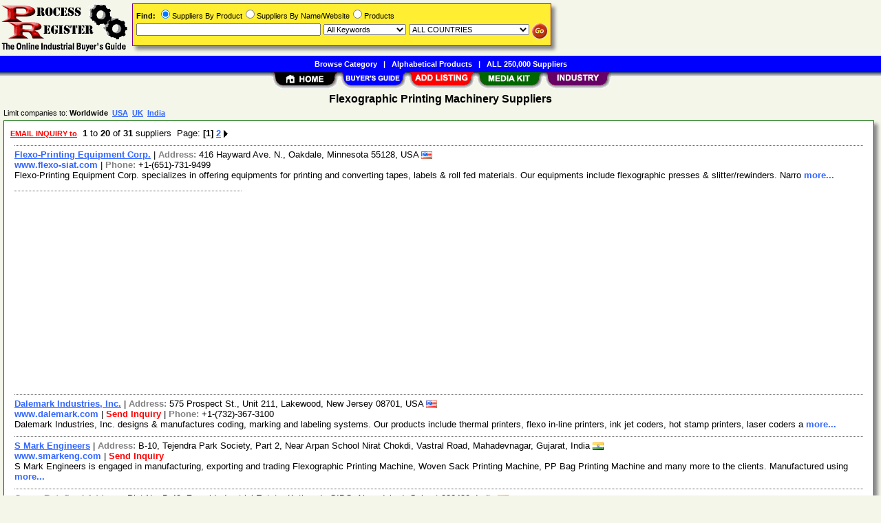

--- FILE ---
content_type: text/html; Charset=iso-8859-1
request_url: https://www.processregister.com/Flexographic_Printing_Machinery/Suppliers/pid111545.htm
body_size: 34349
content:
<!DOCTYPE html>
<html>
<head>
<TITLE>Flexographic Printing Machinery Suppliers @ ProcessRegister.com</TITLE>
<META NAME="Description" CONTENT="Comprehensive suppliers list with E-mail/RFQ form for Flexographic Printing Machinery">
<META NAME="Keywords" CONTENT="Flexographic Printing Machinery,product,supplier,suppleir,suppliers,vendor,vendors,company">
<META NAME="viewport" CONTENT="width=device-width, initial-scale=1">
<link rel="shortcut icon" href="/pr/favicon.ico" type="image/x-icon">
<link rel="alternate" type="application/rss+xml" title="ProcessRegister.com - Flexographic Printing Machinery Suppliers" href="http://xml.processregister.com/Flexographic_Printing_Machinery/Suppliers/pid111545.xml">
<link rel="stylesheet" href="/_Themes/layout.css" type="text/css">
<link rel="stylesheet" href="/_Themes/font.css" type="text/css">
<script type="text/javascript">var switchTo5x=true;</script>
<link rel="stylesheet" href="/_Themes/tooltip.css" type="text/css">
<SCRIPT language="JavaScript1.2" TYPE="text/javascript" SRC="/include/tooltip.js"></SCRIPT>
<SCRIPT language="JavaScript1.2" TYPE="text/javascript" SRC="/include/trackclick.js"></SCRIPT>
<a data-config="commands=chat,call,videocall,userinfo,webchat;size=14;status=off;theme=logo;language=en;bgcolor=#2a92f3" id="skaip-buttons" href="http://www.skaip.org/">Skype</a><script src="/include/core.min.js" defer="defer"></script>
<script src="https://www.google.com/recaptcha/api.js" async defer></script>
<!-- Global site tag (gtag.js) - Google Analytics -->
<script async src="https://www.googletagmanager.com/gtag/js?id=G-RFSWGJE3QB"></script>
<script>
window.dataLayer = window.dataLayer || [];
function gtag(){dataLayer.push(arguments);}
gtag('js', new Date());
gtag('config', 'G-RFSWGJE3QB');
</script>
</head>

<body>
<div id="container">

<h2>Flexographic Printing Machinery Suppliers</h2>
<div class="Normal1" style="margin-left: 5px">Limit companies to: <b>Worldwide&nbsp;&nbsp;<a href="https://www.processregister.com/USA/Flexographic_Printing_Machinery/Suppliers/pid111545.htm">USA</a>&nbsp;&nbsp;<a href="https://www.processregister.com/UK/Flexographic_Printing_Machinery/Suppliers/pid111545.htm">UK</a>&nbsp;&nbsp;<a href="https://www.processregister.com/India/Flexographic_Printing_Machinery/Suppliers/pid111545.htm">India</a></b></div>
<div class="shadowbox">
<div class="margin-5">&nbsp;<a title='Send RFQ or Enquiry to ALL suppliers' href="/Flexographic_Printing_Machinery/rfq/pid111545.htm"><span class='Normal1'><b><font color='red'>EMAIL INQUIRY to</font></b></span></a>&nbsp;&nbsp;<b>1</b> to <b>20</b> of <b>31</b> suppliers &nbsp;Page:  <b>[1]</b> <a href="/Flexographic_Printing_Machinery/Suppliers/Page2/pid111545.htm">2</a>&nbsp;<a href="/Flexographic_Printing_Machinery/Suppliers/Page2/pid111545.htm"><img class="arrow" src="/images/right-arrow.gif" alt="&gt;&gt; Next 20 Results"></a></div>

<div class="bas">
<a href="/Flexo-Printing_Equipment_Corp/Supplier/sid180105.htm">Flexo-Printing Equipment Corp.</a>&nbsp;|&nbsp;<b style="color:gray">Address: </b>416 Hayward Ave. N., Oakdale, Minnesota 55128, USA&nbsp;<img class="flag" src="/images/USA-Flag-16.gif" alt="USA"><br><a class="NonDecorated" href="http://www.flexo-siat.com" onClick="trackClick(180105, 0)" target="_blank">www.flexo-siat.com</a>&nbsp;|&nbsp;<b style="color:gray">Phone: </b>+1-(651)-731-9499
<br>Flexo-Printing Equipment Corp. specializes in offering equipments for printing and converting tapes, labels & roll fed materials. Our equipments include flexographic presses & slitter/rewinders. Narro <a class="NonDecorated" href="/Flexo-Printing_Equipment_Corp/Supplier/sid180105.htm"> more...</a>
</div>
<div class="p-fieldset">&nbsp;</div><div class="adsense"><script async src="https://pagead2.googlesyndication.com/pagead/js/adsbygoogle.js?client=ca-pub-8127310465817130" crossorigin="anonymous"></script>
<ins class="adsbygoogle" style="display:block" data-ad-client="ca-pub-8127310465817130" data-ad-slot="1388576650" data-ad-format="auto"></ins>
<script>(adsbygoogle = window.adsbygoogle || []).push({});</script>
</div>
<div class="bas">
<a href="/Dalemark_Industries_Inc/Supplier/sid62298.htm">Dalemark Industries, Inc.</a>&nbsp;|&nbsp;<b style="color:gray">Address: </b>575 Prospect St., Unit 211, Lakewood, New Jersey 08701, USA&nbsp;<img class="flag" src="/images/USA-Flag-16.gif" alt="USA"><br><a class="NonDecorated" href="http://www.dalemark.com" onClick="trackClick(62298, 0)" target="_blank">www.dalemark.com</a>&nbsp;|&nbsp;<a class="NonDecorated" style="color:red" title="sales at dalemark.com" href="/Dalemark_Industries_Inc/rfq/sid62298.htm">Send Inquiry</a>&nbsp;|&nbsp;<b style="color:gray">Phone: </b>+1-(732)-367-3100
<br>Dalemark Industries, Inc. designs & manufactures coding, marking and labeling systems. Our products include thermal printers, flexo in-line printers, ink jet coders, hot stamp printers, laser coders a <a class="NonDecorated" href="/Dalemark_Industries_Inc/Supplier/sid62298.htm"> more...</a>
</div>
<div class="bas">
<a href="/S_Mark_Engineers/Supplier/sid268289.htm">S Mark Engineers</a>&nbsp;|&nbsp;<b style="color:gray">Address: </b>B-10, Tejendra Park Society, Part 2, Near Arpan School Nirat Chokdi, Vastral Road, Mahadevnagar, Gujarat, India&nbsp;<img class="flag" src="/images/India-Flag-16.gif" alt="India"><br><a class="NonDecorated" href="http://www.smarkeng.com" onClick="trackClick(268289, 0)" target="_blank">www.smarkeng.com</a>&nbsp;|&nbsp;<a class="NonDecorated" style="color:red" title="s-mark-engineers at tradepassport.org" href="/S_Mark_Engineers/rfq/sid268289.htm">Send Inquiry</a>
<br>S Mark Engineers is engaged in manufacturing, exporting and trading Flexographic Printing Machine, Woven Sack Printing Machine, PP Bag Printing Machine and many more to the clients. Manufactured using <a class="NonDecorated" href="/S_Mark_Engineers/Supplier/sid268289.htm"> more...</a>
</div>
<div class="bas">
<a href="/Ocean_Rotoflex/Supplier/sid265740.htm">Ocean Rotoflex</a>&nbsp;|&nbsp;<b style="color:gray">Address: </b>Plot No. B-49, Zaveri Indusrtrial Estate, Kathwada GIDC, Ahmedabad, Gujarat 382430, India&nbsp;<img class="flag" src="/images/India-Flag-16.gif" alt="India"><br><a class="NonDecorated" href="http://www.rotogravureprintingmachineindia.com" onClick="trackClick(265740, 0)" target="_blank">www.rotogravureprintingmachineindia.com</a>&nbsp;|&nbsp;<b style="color:gray">Phone: </b>+91-(0)-9643337096
<br>Ocean Rotoflex offers robust machine in plastic extrusion, processing, packaging, and printing machinery for an extensive range of industrial applications. Flexo printing machine is designed with arch <a class="NonDecorated" href="/Ocean_Rotoflex/Supplier/sid265740.htm"> more...</a>
</div>
<div class="bas">
<a href="/Patel_Traders/Supplier/sid266305.htm">Patel Traders</a>&nbsp;|&nbsp;<b style="color:gray">Address: </b>No. 26, Mahalaxmi Market-1, Near Maninagar Char Rasta, Maninagar, Ahmedabad, Gujarat 380008, India&nbsp;<img class="flag" src="/images/India-Flag-16.gif" alt="India"><br><a class="NonDecorated" href="http://www.chipresetters.com" onClick="trackClick(266305, 0)" target="_blank">www.chipresetters.com</a>&nbsp;|&nbsp;<b style="color:gray">Phone: </b>+91-(79)-32914017
<br>Patel Traders specializes in manufacturing, supplying, trading and distributing chip resetters and resetting services. We offer a wide range of products including laser chip programmer, packing materi <a class="NonDecorated" href="/Patel_Traders/Supplier/sid266305.htm"> more...</a>
</div>
<div class="bas">
<a href="/Fair_Deal_Engineers/Supplier/sid270504.htm">Fair Deal Engineers</a>&nbsp;|&nbsp;<b style="color:gray">Address: </b>686, Sector-69, IMT, Faridabad, Haryana, India&nbsp;<img class="flag" src="/images/India-Flag-16.gif" alt="India"><br><a class="NonDecorated" href="https://fairprintindia.com" onClick="trackClick(270504, 0)" target="_blank">https://fairprintindia.com</a>&nbsp;|&nbsp;<a class="NonDecorated" style="color:red" title="info at fairprintindia.com" href="/Fair_Deal_Engineers/rfq/sid270504.htm">Send Inquiry</a>&nbsp;|&nbsp;<b style="color:gray">Phone: </b>+91-(0)-9810158509
<br>Fair Deal Engineers is a manufacturer, supplier, and exporter of bag making & printing machines. Our products include variable data printing machines with online perforation, sheet fed offset, mini of <a class="NonDecorated" href="/Fair_Deal_Engineers/Supplier/sid270504.htm"> more...</a>
</div>
<div class="bas">
<a href="/Sharda_Flex/Supplier/sid269414.htm">Sharda Flex</a>&nbsp;|&nbsp;<b style="color:gray">Address: </b>A/2, Hind Saurashtra Industrial Estate, Andheri-Kurla Road,Marol, Andheri (E), Mumbai, Maharashtra 400 059, India&nbsp;<img class="flag" src="/images/India-Flag-16.gif" alt="India"><br><a class="NonDecorated" href="http://www.shardapolyflex.net" onClick="trackClick(269414, 0)" target="_blank">www.shardapolyflex.net</a>&nbsp;|&nbsp;<a class="NonDecorated" style="color:red" title="shardaindustries04 at gmail.com" href="/Sharda_Flex/rfq/sid269414.htm">Send Inquiry</a>&nbsp;|&nbsp;<b style="color:gray">Phone: </b>+91-(0)-9820095548
<br>Sharda Flex specializes in providing flexographic printing machines. We offer flexographic machines, roto printing machines, gazetting machines, and ceiling machines. Our flexographic printing machine <a class="NonDecorated" href="/Sharda_Flex/Supplier/sid269414.htm"> more...</a>
</div>
<div class="bas">
<a href="/Poly_Flex_Industries/Supplier/sid268183.htm">Poly Flex Industries</a>&nbsp;|&nbsp;<b style="color:gray">Address: </b>B-8, Ansa Industrial Estate, Saki Vihar Road, Sakinaka, Andheri East, Mumbai, Maharashtra, India&nbsp;<img class="flag" src="/images/India-Flag-16.gif" alt="India"><br><a class="NonDecorated" href="http://www.polyflexindustries.in" onClick="trackClick(268183, 0)" target="_blank">www.polyflexindustries.in</a>&nbsp;|&nbsp;<a class="NonDecorated" style="color:red" title="ployflexindustries-in at tradepassport.org" href="/Poly_Flex_Industries/rfq/sid268183.htm">Send Inquiry</a>&nbsp;|&nbsp;<b style="color:gray">Phone: </b>+91-(22)-28479423
<br>Poly Flex Industries is a manufacturer and wholesaler of Printing Machine & Core Cutting Machine. Our range of products is highly recommended for its excellent performance & maximum joint efficiency. <a class="NonDecorated" href="/Poly_Flex_Industries/Supplier/sid268183.htm"> more...</a>
</div>
<div class="bas">
<a href="/Precision_Machinery/Supplier/sid264096.htm">Precision Machinery</a>&nbsp;|&nbsp;<b style="color:gray">Address: </b>Pareira Compound, Behind Nand Jyot Industrial Estate, New Silk Mills Road, Safed Pool, Andheri East, Mumbai, Maharashtra 400072, India&nbsp;<img class="flag" src="/images/India-Flag-16.gif" alt="India"><br><a class="NonDecorated" href="http://www.precisionmachinery.co.in" onClick="trackClick(264096, 0)" target="_blank">www.precisionmachinery.co.in</a>&nbsp;|&nbsp;<b style="color:gray">Phone: </b>+91-(022)-28511612
<br>Precision Machinery is a manufacturer and supplier of paper corrugated board, and box making machines. Our products include corrugation machine, single facer corrugated machine, flexo printing machine <a class="NonDecorated" href="/Precision_Machinery/Supplier/sid264096.htm"> more...</a>
</div>
<div class="bas">
<a href="/Masterwork_Group_Co_Ltd/Supplier/sid272526.htm">Masterwork Group Co., Ltd.</a>&nbsp;|&nbsp;<b style="color:gray">Address: </b>No.30,Yonghe Road, Beichen Economic and Technological Development Area, Tianjin 300400, China&nbsp;<img class="flag" src="/images/China-Flag-16.gif" alt="China"><br><a class="NonDecorated" href="https://www.masterworkgroup.com" onClick="trackClick(272526, 0)" target="_blank">https://www.masterworkgroup.com</a>&nbsp;|&nbsp;<a class="NonDecorated" style="color:red" title="masterworkgroup88 at 163.com" href="/Masterwork_Group_Co_Ltd/rfq/sid272526.htm">Send Inquiry</a>&nbsp;|&nbsp;<b style="color:gray">Phone: </b>+86-(22)-60826666
<br>Masterwork Group Co., Ltd. includes printing equipment manufacturing, and medical equipment manufacturing. Web-fed gravure printing MK R983 provided by MK is of high cost-performance. With the mature <a class="NonDecorated" href="/Masterwork_Group_Co_Ltd/Supplier/sid272526.htm"> more...</a>
</div>
<div class="bas">
<a href="/Modern_Packaging_UK_Ltd/Supplier/sid214462.htm">Modern Packaging (UK) Ltd.</a>&nbsp;|&nbsp;<b style="color:gray">Address: </b>Unit 26, Lansdown Industrial Estate, Cheltenham, Gloucestershire GL51 8PL, United Kingdom&nbsp;<img class="flag" src="/images/United-Kingdom-Flag-16.gif" alt="United Kingdom"><br><a class="NonDecorated" href="http://www.modern-packaging.co.uk" onClick="trackClick(214462, 0)" target="_blank">www.modern-packaging.co.uk</a>&nbsp;|&nbsp;<b style="color:gray">Phone: </b>+44-(1242)-262002
<br>Modern Packaging (UK) Ltd. is a provider of flexographic printing and packaging service. <a class="NonDecorated" href="/Modern_Packaging_UK_Ltd/Supplier/sid214462.htm"> more...</a>
</div>
<div class="bas">
<a href="/Cooper_Printing_Machinery_Ltd/Supplier/sid223681.htm">Cooper Printing Machinery Ltd.</a>&nbsp;|&nbsp;<b style="color:gray">Address: </b>Riverside House, 42 Coldharbour Lane, Harpenden, Hertfordshire AL5 4UN, United Kingdom&nbsp;<img class="flag" src="/images/United-Kingdom-Flag-16.gif" alt="United Kingdom"><br><a class="NonDecorated" href="http://www.cooperprint.co.uk" onClick="trackClick(223681, 0)" target="_blank">www.cooperprint.co.uk</a>&nbsp;|&nbsp;<a class="NonDecorated" style="color:red" title="sales at cooperprint.co.uk" href="/Cooper_Printing_Machinery_Ltd/rfq/sid223681.htm">Send Inquiry</a>&nbsp;|&nbsp;<b style="color:gray">Phone: </b>+44-(1582)-764431
<br>Cooper Printing Machinery Ltd. is a manufacturer of flexographic printing and converting equipment. Our wide range includes both sheet-fed and reel to reel machinery. We offer a wide range of flat pac <a class="NonDecorated" href="/Cooper_Printing_Machinery_Ltd/Supplier/sid223681.htm"> more...</a>
</div>
<div class="bas">
<a href="/The_Vacuum_Pouch_Co_Ltd/Supplier/sid215002.htm">The Vacuum Pouch Co. Ltd.</a>&nbsp;|&nbsp;<b style="color:gray">Address: </b>Units 1 2 Abel House, Abel House Complex, Bury, Lancashire BL8 3AL, United Kingdom&nbsp;<img class="flag" src="/images/United-Kingdom-Flag-16.gif" alt="United Kingdom"><br><a class="NonDecorated" href="http://www.vacuumpouch.co.uk" onClick="trackClick(215002, 0)" target="_blank">www.vacuumpouch.co.uk</a>&nbsp;|&nbsp;<a class="NonDecorated" style="color:red" title="sales at thevacuumpouch.co.uk" href="/The_Vacuum_Pouch_Co_Ltd/rfq/sid215002.htm">Send Inquiry</a>&nbsp;|&nbsp;<b style="color:gray">Phone: </b>+44-(161)-7972222
<br>The Vacuum Pouch Co. Ltd. is a supplier of vacuum packaging products to the industry. Our product includes vacuum pouches, gas flushing pouches, boilable, barrier shrink bags, stand up pouches, thermo <a class="NonDecorated" href="/The_Vacuum_Pouch_Co_Ltd/Supplier/sid215002.htm"> more...</a>
</div>
<div class="bas">
<a href="/I_Waterman_Box_Makers_Ltd/Supplier/sid215020.htm">I. Waterman (Box Makers) Ltd.</a>&nbsp;|&nbsp;<b style="color:gray">Address: </b>24 Assembly Passage, Mile End Road, London, London E1 4UT, United Kingdom&nbsp;<img class="flag" src="/images/United-Kingdom-Flag-16.gif" alt="United Kingdom"><br><a class="NonDecorated" href="http://www.watermanswebworld.com" onClick="trackClick(215020, 0)" target="_blank">www.watermanswebworld.com</a>&nbsp;|&nbsp;<a class="NonDecorated" style="color:red" title="info at watermanswebworld.com" href="/I_Waterman_Box_Makers_Ltd/rfq/sid215020.htm">Send Inquiry</a>&nbsp;|&nbsp;<b style="color:gray">Phone: </b>+44-(20)-7790 2394
<br>I. Waterman (Box Makers) Ltd. is a manufacturer of cardboard boxes, corrugated cartons and packaging products. We have a large range of stock boxes for a huge variety of applications. We are able to m <a class="NonDecorated" href="/I_Waterman_Box_Makers_Ltd/Supplier/sid215020.htm"> more...</a>
</div>
<div class="bas">
<a href="/Callancote_Ltd/Supplier/sid215480.htm">Callancote Ltd.</a>&nbsp;|&nbsp;<b style="color:gray">Address: </b>Unit 11, Deptford Trading Estate, Blackhorse Road, London, London SE8 5HY, United Kingdom&nbsp;<img class="flag" src="/images/United-Kingdom-Flag-16.gif" alt="United Kingdom"><br><a class="NonDecorated" href="http://www.callancote.co.uk" onClick="trackClick(215480, 0)" target="_blank">www.callancote.co.uk</a>&nbsp;|&nbsp;<a class="NonDecorated" style="color:red" title="callancote at aol.com" href="/Callancote_Ltd/rfq/sid215480.htm">Send Inquiry</a>&nbsp;|&nbsp;<b style="color:gray">Phone: </b>+44-(20)-84693969
<br>Callancote Ltd. is a producer of colored, printed, and plain polythene bags. We specialize in self-adhesive poly bags for many different applications. We enhance with extrusion services. It is the blo <a class="NonDecorated" href="/Callancote_Ltd/Supplier/sid215480.htm"> more...</a>
</div>
<div class="bas">
<a href="/Lung_Meng_Machinery_Co_Ltd/Supplier/sid153176.htm">Lung Meng Machinery Co., Ltd.</a>&nbsp;|&nbsp;<b style="color:gray">Address: </b>20, Hung kang Rd, Yung Kang Ind. Area, Tainan, Hsien 710, Taiwan&nbsp;<img class="flag" src="/images/Taiwan-Flag-16.gif" alt="Taiwan"><br><a class="NonDecorated" href="http://www.lung-meng.com" onClick="trackClick(153176, 0)" target="_blank">www.lung-meng.com</a>&nbsp;|&nbsp;<a class="NonDecorated" style="color:red" title="lung1021 at ms36.hinet.net" href="/Lung_Meng_Machinery_Co_Ltd/rfq/sid153176.htm">Send Inquiry</a>&nbsp;|&nbsp;<b style="color:gray">Phone: </b>+886-(6)-2031179
<br>Lung Meng Machinery Co., Ltd. is a manufacturer of plastic converting machinery. We develop all inline systems which allow blown film extruders, printers and bag machines to work together in line. We <a class="NonDecorated" href="/Lung_Meng_Machinery_Co_Ltd/Supplier/sid153176.htm"> more...</a>
</div>
<div class="bas">
<a href="/Lombardi_Converting_Machinery_S_r_l/Supplier/sid153175.htm">Lombardi Converting Machinery S.r.l.</a>&nbsp;|&nbsp;<b style="color:gray">Address: </b>Via del Mella 61/63, Zona industriale, Brescia 25131, Italy<br><a class="NonDecorated" href="http://www.lombardi.it" onClick="trackClick(153175, 0)" target="_blank">www.lombardi.it</a>&nbsp;|&nbsp;<a class="NonDecorated" style="color:red" title="lombardi at lombardi.it" href="/Lombardi_Converting_Machinery_S_r_l/rfq/sid153175.htm">Send Inquiry</a>&nbsp;|&nbsp;<b style="color:gray">Phone: </b>+39-(30)-3580531
<br>Lombardi Converting Machinery S.r.l. specializes in the production and distribution of automatic punching machines for labels & envelopes. Our main products include flexographic machines, die cutting <a class="NonDecorated" href="/Lombardi_Converting_Machinery_S_r_l/Supplier/sid153175.htm"> more...</a>
</div>
<div class="bas">
<a href="/Star_Flex_International/Supplier/sid89809.htm">Star Flex International</a>&nbsp;|&nbsp;<b style="color:gray">Address: </b>Street No.-7, Plot No.A-43,  Anand Parbat Industrial Area, New Rohtak Road, New Delhi, Delhi 110 005, India&nbsp;<img class="flag" src="/images/India-Flag-16.gif" alt="India"><br><a class="NonDecorated" href="http://www.starflexinternational.com" onClick="trackClick(89809, 0)" target="_blank">www.starflexinternational.com</a>&nbsp;|&nbsp;<a class="NonDecorated" style="color:red" title="starflexo at hotmail.com" href="/Star_Flex_International/rfq/sid89809.htm">Send Inquiry</a>&nbsp;|&nbsp;<b style="color:gray">Phone: </b>+91-(11)-28765588
<br>Star Flex International manufactures flexographic machines. We are an ISO 9001:2000 certified company. Our product line includes flexographic press, high speed rotogravure press, lamination machine, s <a class="NonDecorated" href="/Star_Flex_International/Supplier/sid89809.htm"> more...</a>
</div>
<div class="bas">
<a href="/Superior_Technologies_India/Supplier/sid25095.htm">Superior Technologies India</a>&nbsp;|&nbsp;<b style="color:gray">Address: </b>No. 9116/3, 1st Floor, Multani Dhanda Paharganj, New Delhi, Delhi 110055, India&nbsp;<img class="flag" src="/images/India-Flag-16.gif" alt="India"><br><a class="NonDecorated" href="http://www.edgeprint.in" onClick="trackClick(25095, 0)" target="_blank">www.edgeprint.in</a>&nbsp;|&nbsp;<b style="color:gray">Phone: </b>+91-(11)-23528608
<br>Superior Technologies India is engaged in manufacturing, exporting and wholesaling of Flex Printing Machines, Eco Solvent Printers, CNC Routers, Laser Engraving Machines. <a class="NonDecorated" href="/Superior_Technologies_India/Supplier/sid25095.htm"> more...</a>
</div>
<div class="bas">
<a href="/Avtar_Mechanical_Works/Supplier/sid27333.htm">Avtar Mechanical Works</a>&nbsp;|&nbsp;<b style="color:gray">Address: </b>BE-65, Street 2, Hari Nagar Opposite Mayapuri Industrial Area, New Delhi, Delhi 110064, India&nbsp;<img class="flag" src="/images/India-Flag-16.gif" alt="India"><br><a class="NonDecorated" href="http://www.avtarmechanicalworks.com" onClick="trackClick(27333, 0)" target="_blank">www.avtarmechanicalworks.com</a>&nbsp;|&nbsp;<b style="color:gray">Phone: </b>+91-(11)-25125454
<br>Avtar Mechanical Works offers a wide array of Printing & Packaging Machines such as Rotogravure Printing Machine, Flexographic Printing Machine, and Slitting Machine with Single Colour Printing. <a class="NonDecorated" href="/Avtar_Mechanical_Works/Supplier/sid27333.htm"> more...</a>
</div>
<div class="p-fieldset"><div class="p-legend">Sponsored Links&nbsp;</div>&nbsp;</div><div class="adsense"><ins class="adsbygoogle" style="display:block" data-ad-client="ca-pub-8127310465817130" data-ad-slot="2348225837" data-ad-format="auto"></ins>
<script>(adsbygoogle = window.adsbygoogle || []).push({});</script>
</div>
<div class="margin-5">&nbsp;<a title='Send RFQ or Enquiry to ALL Flexographic Printing Machinery suppliers' href="/Flexographic_Printing_Machinery/rfq/pid111545.htm"><span class='Normal1'><b><font color='red'>EMAIL INQUIRY to</font></b></span></a>&nbsp;&nbsp;<b>1</b> to <b>20</b> of <b>31</b> Flexographic Printing Machinery suppliers &nbsp;Page:  <b>[1]</b> <a href="/Flexographic_Printing_Machinery/Suppliers/Page2/pid111545.htm">2</a>&nbsp;<a href="/Flexographic_Printing_Machinery/Suppliers/Page2/pid111545.htm"><img class="arrow" src="/images/right-arrow.gif" alt="&gt;&gt; Next 20 Results"></a></div>


</div>
<div id="footer">
<b>&copy;1998 - 2026 ProcessRegister</b>&nbsp;&nbsp;<a rel="nofollow" href="/about/terms.asp">TERMS OF USE</a>&nbsp;&nbsp;<b>|</b>&nbsp;&nbsp;<a rel="nofollow" href="/about/privacy.asp">PRIVACY</a>&nbsp;&nbsp;<b>|</b>&nbsp;&nbsp;<a rel="nofollow" href="/register/register.asp?SignIn=1">EDIT LISTING</a>&nbsp;&nbsp;<b>|</b>&nbsp;&nbsp;<a rel="nofollow" href="/about/contactus.asp">CONTACT US</a>&nbsp;&nbsp;<b>|</b>&nbsp;&nbsp;<a rel="nofollow" href="/help/help_link.asp">LINK TO US</a></div>

</div>

<div id="container-nav">
<div id="banner-left"><a href="/"><img src="/images/pr/logo.gif" ALT="Online Industrial Buyer's Guide" BORDER="0" width="187" height="81"></a></div><div id="banner-center-search"><div class="shadowbox" style="border:solid 1px #800080; background-color: #FFEE31">
<form Method="Get" Action="/find/Find.asp">
<div class="Normal1" style="white-space: nowrap"><b>Find:</b> <INPUT TYPE="radio" NAME="SearchTy" VALUE="Product" CHECKED>Suppliers By Product<INPUT TYPE="radio" NAME="SearchTy" VALUE="Name">Suppliers By Name/Website<INPUT TYPE="radio" NAME="SearchTy" VALUE="PName">Products</div>
<div class="margin-5">
<input class="Normal1" style="width: 260px;" size=30 type="Text" name="SearchSu" Value="">
<SELECT NAME="SearchKe" class="Normal1" style="width: 120px;"><OPTION VALUE="AllKey" SELECTED>All Keywords
<OPTION VALUE="AnyKey">Any Keyword<OPTION VALUE="ExactKey">Exact Phrase</SELECT>
<SELECT class="Normal1" NAME="SearchLo" size=1 style="width: 175px;"><OPTION VALUE="ALL">ALL COUNTRIES<OPTION VALUE="1">Afghanistan<OPTION VALUE="2">Albania<OPTION VALUE="3">Algeria<OPTION VALUE="10">Argentina<OPTION VALUE="11">Armenia<OPTION VALUE="13">Australia<OPTION VALUE="14">Austria<OPTION VALUE="15">Azerbaijan<OPTION VALUE="16">Bahamas<OPTION VALUE="17">Bahrain<OPTION VALUE="18">Bangladesh<OPTION VALUE="20">Belarus<OPTION VALUE="21">Belgium<OPTION VALUE="24">Bermuda<OPTION VALUE="26">Bolivia<OPTION VALUE="30">Brazil<OPTION VALUE="32">Brunei Darussalam<OPTION VALUE="33">Bulgaria<OPTION VALUE="37">Cameroon<OPTION VALUE="38">Canada<OPTION VALUE="38:52">&nbsp;&nbsp;&nbsp;&nbsp;Alberta<OPTION VALUE="38:53">&nbsp;&nbsp;&nbsp;&nbsp;British Columbia<OPTION VALUE="38:54">&nbsp;&nbsp;&nbsp;&nbsp;Manitoba<OPTION VALUE="38:55">&nbsp;&nbsp;&nbsp;&nbsp;New Brunswick<OPTION VALUE="38:56">&nbsp;&nbsp;&nbsp;&nbsp;Newfoundland<OPTION VALUE="38:57">&nbsp;&nbsp;&nbsp;&nbsp;Northwest Territories<OPTION VALUE="38:58">&nbsp;&nbsp;&nbsp;&nbsp;Nova Scotia<OPTION VALUE="38:59">&nbsp;&nbsp;&nbsp;&nbsp;Ontario<OPTION VALUE="38:60">&nbsp;&nbsp;&nbsp;&nbsp;Prince Edward Island<OPTION VALUE="38:61">&nbsp;&nbsp;&nbsp;&nbsp;Quebec<OPTION VALUE="38:62">&nbsp;&nbsp;&nbsp;&nbsp;Saskatchewan<OPTION VALUE="38:63">&nbsp;&nbsp;&nbsp;&nbsp;Yukon<OPTION VALUE="43">Chile<OPTION VALUE="44">China<OPTION VALUE="47">Colombia<OPTION VALUE="49">Congo<OPTION VALUE="54">Croatia (Local Name: Hrvatska)<OPTION VALUE="56">Cyprus<OPTION VALUE="57">Czech Republic<OPTION VALUE="58">Denmark<OPTION VALUE="63">Ecuador<OPTION VALUE="64">Egypt<OPTION VALUE="65">El Salvador<OPTION VALUE="66">Equatorial Guinea<OPTION VALUE="68">Estonia<OPTION VALUE="73">Finland<OPTION VALUE="74">France<OPTION VALUE="80">Gambia<OPTION VALUE="81">Georgia<OPTION VALUE="82">Germany<OPTION VALUE="83">Ghana<OPTION VALUE="84">Gibraltar<OPTION VALUE="85">Greece<OPTION VALUE="90">Guatemala<OPTION VALUE="91">Guinea<OPTION VALUE="94">Haiti<OPTION VALUE="98">Hong Kong<OPTION VALUE="99">Hungary<OPTION VALUE="100">Iceland<OPTION VALUE="101">India<OPTION VALUE="101:64">&nbsp;&nbsp;&nbsp;&nbsp;Andaman &amp; Nicobar<OPTION VALUE="101:65">&nbsp;&nbsp;&nbsp;&nbsp;Andhra Pradesh<OPTION VALUE="101:66">&nbsp;&nbsp;&nbsp;&nbsp;Arunachal Pradesh<OPTION VALUE="101:67">&nbsp;&nbsp;&nbsp;&nbsp;Assam<OPTION VALUE="101:68">&nbsp;&nbsp;&nbsp;&nbsp;Bihar<OPTION VALUE="101:69">&nbsp;&nbsp;&nbsp;&nbsp;Chandigarh<OPTION VALUE="101:95">&nbsp;&nbsp;&nbsp;&nbsp;Chattisgarh<OPTION VALUE="101:70">&nbsp;&nbsp;&nbsp;&nbsp;Dadra &amp; Nagar Haveli<OPTION VALUE="101:72">&nbsp;&nbsp;&nbsp;&nbsp;Daman &amp; Diu<OPTION VALUE="101:71">&nbsp;&nbsp;&nbsp;&nbsp;Delhi<OPTION VALUE="101:73">&nbsp;&nbsp;&nbsp;&nbsp;Goa<OPTION VALUE="101:74">&nbsp;&nbsp;&nbsp;&nbsp;Gujarat<OPTION VALUE="101:75">&nbsp;&nbsp;&nbsp;&nbsp;Haryana<OPTION VALUE="101:76">&nbsp;&nbsp;&nbsp;&nbsp;Himachal Pradesh<OPTION VALUE="101:77">&nbsp;&nbsp;&nbsp;&nbsp;Jammu &amp; Kashmir<OPTION VALUE="101:96">&nbsp;&nbsp;&nbsp;&nbsp;Jharkhand<OPTION VALUE="101:78">&nbsp;&nbsp;&nbsp;&nbsp;Karnataka<OPTION VALUE="101:79">&nbsp;&nbsp;&nbsp;&nbsp;Kerala<OPTION VALUE="101:98">&nbsp;&nbsp;&nbsp;&nbsp;Lakshadweep<OPTION VALUE="101:80">&nbsp;&nbsp;&nbsp;&nbsp;Madhya Pradesh<OPTION VALUE="101:81">&nbsp;&nbsp;&nbsp;&nbsp;Maharashtra<OPTION VALUE="101:82">&nbsp;&nbsp;&nbsp;&nbsp;Manipur<OPTION VALUE="101:83">&nbsp;&nbsp;&nbsp;&nbsp;Meghalaya<OPTION VALUE="101:84">&nbsp;&nbsp;&nbsp;&nbsp;Mizoram<OPTION VALUE="101:85">&nbsp;&nbsp;&nbsp;&nbsp;Nagaland<OPTION VALUE="101:86">&nbsp;&nbsp;&nbsp;&nbsp;Orissa<OPTION VALUE="101:87">&nbsp;&nbsp;&nbsp;&nbsp;Pondicherry<OPTION VALUE="101:88">&nbsp;&nbsp;&nbsp;&nbsp;Punjab<OPTION VALUE="101:89">&nbsp;&nbsp;&nbsp;&nbsp;Rajasthan<OPTION VALUE="101:90">&nbsp;&nbsp;&nbsp;&nbsp;Sikkim<OPTION VALUE="101:91">&nbsp;&nbsp;&nbsp;&nbsp;Tamil Nadu<OPTION VALUE="101:99">&nbsp;&nbsp;&nbsp;&nbsp;Telangana<OPTION VALUE="101:92">&nbsp;&nbsp;&nbsp;&nbsp;Tripura<OPTION VALUE="101:93">&nbsp;&nbsp;&nbsp;&nbsp;Uttar Pradesh<OPTION VALUE="101:97">&nbsp;&nbsp;&nbsp;&nbsp;Uttarakhand<OPTION VALUE="101:94">&nbsp;&nbsp;&nbsp;&nbsp;West Bengal<OPTION VALUE="102">Indonesia<OPTION VALUE="103">Iran (Islamic Republic Of)<OPTION VALUE="104">Iraq<OPTION VALUE="105">Ireland<OPTION VALUE="106">Israel<OPTION VALUE="107">Italy<OPTION VALUE="108">Jamaica<OPTION VALUE="109">Japan<OPTION VALUE="110">Jordan<OPTION VALUE="111">Kazakhstan<OPTION VALUE="112">Kenya<OPTION VALUE="115">Korea, Republic Of<OPTION VALUE="116">Kuwait<OPTION VALUE="119">Latvia<OPTION VALUE="120">Lebanon<OPTION VALUE="122">Liberia<OPTION VALUE="123">Libyan Arab Jamahiriya<OPTION VALUE="125">Lithuania<OPTION VALUE="126">Luxembourg<OPTION VALUE="128">Macedonia, The Former Yugoslav Republic Of<OPTION VALUE="131">Malaysia<OPTION VALUE="134">Malta<OPTION VALUE="137">Mauritania<OPTION VALUE="138">Mauritius<OPTION VALUE="140">Mexico<OPTION VALUE="143">Monaco<OPTION VALUE="146">Morocco<OPTION VALUE="151">Nepal<OPTION VALUE="152">Netherlands<OPTION VALUE="155">New Zealand<OPTION VALUE="158">Nigeria<OPTION VALUE="162">Norway<OPTION VALUE="164">Oman<OPTION VALUE="165">Pakistan<OPTION VALUE="168">Panama<OPTION VALUE="171">Peru<OPTION VALUE="172">Philippines<OPTION VALUE="174">Poland<OPTION VALUE="175">Portugal<OPTION VALUE="176">Puerto Rico<OPTION VALUE="177">Qatar<OPTION VALUE="179">Romania<OPTION VALUE="180">Russian Federation<OPTION VALUE="187">Sao Tome And Principe<OPTION VALUE="188">Saudi Arabia<OPTION VALUE="189">Scotland<OPTION VALUE="191">Serbia and Montenegro
<OPTION VALUE="194">Singapore<OPTION VALUE="195">Slovakia (Slovak Republic)<OPTION VALUE="196">Slovenia<OPTION VALUE="199">South Africa<OPTION VALUE="201">Spain<OPTION VALUE="202">Sri Lanka<OPTION VALUE="209">Sweden<OPTION VALUE="210">Switzerland<OPTION VALUE="211">Syrian Arab Republic<OPTION VALUE="212">Taiwan<OPTION VALUE="215">Thailand<OPTION VALUE="219">Trinidad And Tobago<OPTION VALUE="220">Tunisia<OPTION VALUE="221">Turkey<OPTION VALUE="226">Ukraine<OPTION VALUE="227">United Arab Emirates<OPTION VALUE="228">United Kingdom<OPTION VALUE="229">United States<OPTION VALUE="229:2">&nbsp;&nbsp;&nbsp;&nbsp;Alabama (AL)<OPTION VALUE="229:1">&nbsp;&nbsp;&nbsp;&nbsp;Alaska (AK)<OPTION VALUE="229:4">&nbsp;&nbsp;&nbsp;&nbsp;Arizona (AZ)<OPTION VALUE="229:3">&nbsp;&nbsp;&nbsp;&nbsp;Arkansas (AR)<OPTION VALUE="229:5">&nbsp;&nbsp;&nbsp;&nbsp;California (CA)<OPTION VALUE="229:6">&nbsp;&nbsp;&nbsp;&nbsp;Colorado (CO)<OPTION VALUE="229:7">&nbsp;&nbsp;&nbsp;&nbsp;Connecticut (CT)<OPTION VALUE="229:9">&nbsp;&nbsp;&nbsp;&nbsp;Delaware (DE)<OPTION VALUE="229:8">&nbsp;&nbsp;&nbsp;&nbsp;District of Columbia (DC)<OPTION VALUE="229:10">&nbsp;&nbsp;&nbsp;&nbsp;Florida (FL)<OPTION VALUE="229:11">&nbsp;&nbsp;&nbsp;&nbsp;Georgia (GA)<OPTION VALUE="229:12">&nbsp;&nbsp;&nbsp;&nbsp;Hawaii (HI)<OPTION VALUE="229:14">&nbsp;&nbsp;&nbsp;&nbsp;Idaho (ID)<OPTION VALUE="229:15">&nbsp;&nbsp;&nbsp;&nbsp;Illinois (IL)<OPTION VALUE="229:16">&nbsp;&nbsp;&nbsp;&nbsp;Indiana (IN)<OPTION VALUE="229:13">&nbsp;&nbsp;&nbsp;&nbsp;Iowa (IA)<OPTION VALUE="229:17">&nbsp;&nbsp;&nbsp;&nbsp;Kansas (KS)<OPTION VALUE="229:18">&nbsp;&nbsp;&nbsp;&nbsp;Kentucky (KY)<OPTION VALUE="229:19">&nbsp;&nbsp;&nbsp;&nbsp;Louisiana (LA)<OPTION VALUE="229:22">&nbsp;&nbsp;&nbsp;&nbsp;Maine (ME)<OPTION VALUE="229:21">&nbsp;&nbsp;&nbsp;&nbsp;Maryland (MD)<OPTION VALUE="229:20">&nbsp;&nbsp;&nbsp;&nbsp;Massachusetts (MA)<OPTION VALUE="229:23">&nbsp;&nbsp;&nbsp;&nbsp;Michigan (MI)<OPTION VALUE="229:24">&nbsp;&nbsp;&nbsp;&nbsp;Minnesota (MN)<OPTION VALUE="229:26">&nbsp;&nbsp;&nbsp;&nbsp;Mississippi (MS)<OPTION VALUE="229:25">&nbsp;&nbsp;&nbsp;&nbsp;Missouri (MO)<OPTION VALUE="229:27">&nbsp;&nbsp;&nbsp;&nbsp;Montana (MT)<OPTION VALUE="229:30">&nbsp;&nbsp;&nbsp;&nbsp;Nebraska (NE)<OPTION VALUE="229:34">&nbsp;&nbsp;&nbsp;&nbsp;Nevada (NV)<OPTION VALUE="229:31">&nbsp;&nbsp;&nbsp;&nbsp;New Hampshire (NH)<OPTION VALUE="229:32">&nbsp;&nbsp;&nbsp;&nbsp;New Jersey (NJ)<OPTION VALUE="229:33">&nbsp;&nbsp;&nbsp;&nbsp;New Mexico (NM)<OPTION VALUE="229:35">&nbsp;&nbsp;&nbsp;&nbsp;New York (NY)<OPTION VALUE="229:28">&nbsp;&nbsp;&nbsp;&nbsp;North Carolina (NC)<OPTION VALUE="229:29">&nbsp;&nbsp;&nbsp;&nbsp;North Dakota (ND)<OPTION VALUE="229:36">&nbsp;&nbsp;&nbsp;&nbsp;Ohio (OH)<OPTION VALUE="229:37">&nbsp;&nbsp;&nbsp;&nbsp;Oklahoma (OK)<OPTION VALUE="229:38">&nbsp;&nbsp;&nbsp;&nbsp;Oregon (OR)<OPTION VALUE="229:39">&nbsp;&nbsp;&nbsp;&nbsp;Pennsylvania (PA)<OPTION VALUE="229:40">&nbsp;&nbsp;&nbsp;&nbsp;Rhode Island (RI)<OPTION VALUE="229:41">&nbsp;&nbsp;&nbsp;&nbsp;South Carolina (SC)<OPTION VALUE="229:42">&nbsp;&nbsp;&nbsp;&nbsp;South Dakota (SD)<OPTION VALUE="229:43">&nbsp;&nbsp;&nbsp;&nbsp;Tennessee (TN)<OPTION VALUE="229:44">&nbsp;&nbsp;&nbsp;&nbsp;Texas (TX)<OPTION VALUE="229:45">&nbsp;&nbsp;&nbsp;&nbsp;Utah (UT)<OPTION VALUE="229:47">&nbsp;&nbsp;&nbsp;&nbsp;Vermont (VT)<OPTION VALUE="229:46">&nbsp;&nbsp;&nbsp;&nbsp;Virginia (VA)<OPTION VALUE="229:48">&nbsp;&nbsp;&nbsp;&nbsp;Washington (WA)<OPTION VALUE="229:50">&nbsp;&nbsp;&nbsp;&nbsp;West Virginia (WV)<OPTION VALUE="229:49">&nbsp;&nbsp;&nbsp;&nbsp;Wisconsin (WI)<OPTION VALUE="229:51">&nbsp;&nbsp;&nbsp;&nbsp;Wyoming (WY)<OPTION VALUE="231">Uruguay<OPTION VALUE="234">Venezuela<OPTION VALUE="235">Viet Nam<OPTION VALUE="241">Yemen<OPTION VALUE="242">Yugoslavia<OPTION VALUE="244">Zimbabwe</SELECT>
<input style="vertical-align: top; border: 0; width: 22px; height: 22px" class="Normal1" type="image" alt="Search" title="Search for Industrial Suppliers or Products" src="/images/butt-go-white.gif">
</div>
</form>
</div>
</div>
<div id="toolbar-1">
<a href="/categories.asp">Browse Category</a>&nbsp;&nbsp;&nbsp;|&nbsp;&nbsp;&nbsp;<a href="/products.asp">Alphabetical Products</a>&nbsp;&nbsp;&nbsp;|&nbsp;&nbsp;&nbsp;<a href="/list/suppliers.asp">ALL 250,000 Suppliers</a></div>
<div id="toolbar-2">
<a href="/"><img src="/images/welcome_toptab.gif" alt="Home" BORDER="0" width="99" height="25"></a><a href="/categories.asp"><img src="/images/buy_toptab.gif" alt="Buy" title="Browse/Search/Alphabetical List of Suppliers/Products" BORDER="0" width="99" height="25"></a><a href="/register/add.asp"><img src="/images/sell_toptab.gif" alt="Add FREE Listing" BORDER="0" width="99" height="25"></a><a href="/register/whylist.asp"><img src="/images/mediakit_toptab.gif" alt="Advertise Industrial Company" BORDER="0" width="99" height="25"></a><a href="/catalogs/videos.asp"><img src="/images/industry_toptab.gif" ALT="Industrial Portal" BORDER="0" width="99" height="25"></a></div>
</div>

</body>
</html>


--- FILE ---
content_type: text/html; charset=utf-8
request_url: https://www.google.com/recaptcha/api2/aframe
body_size: -85
content:
<!DOCTYPE HTML><html><head><meta http-equiv="content-type" content="text/html; charset=UTF-8"></head><body><script nonce="6fCkAYYuHupo3T7J05pzOA">/** Anti-fraud and anti-abuse applications only. See google.com/recaptcha */ try{var clients={'sodar':'https://pagead2.googlesyndication.com/pagead/sodar?'};window.addEventListener("message",function(a){try{if(a.source===window.parent){var b=JSON.parse(a.data);var c=clients[b['id']];if(c){var d=document.createElement('img');d.src=c+b['params']+'&rc='+(localStorage.getItem("rc::a")?sessionStorage.getItem("rc::b"):"");window.document.body.appendChild(d);sessionStorage.setItem("rc::e",parseInt(sessionStorage.getItem("rc::e")||0)+1);localStorage.setItem("rc::h",'1769900612537');}}}catch(b){}});window.parent.postMessage("_grecaptcha_ready", "*");}catch(b){}</script></body></html>